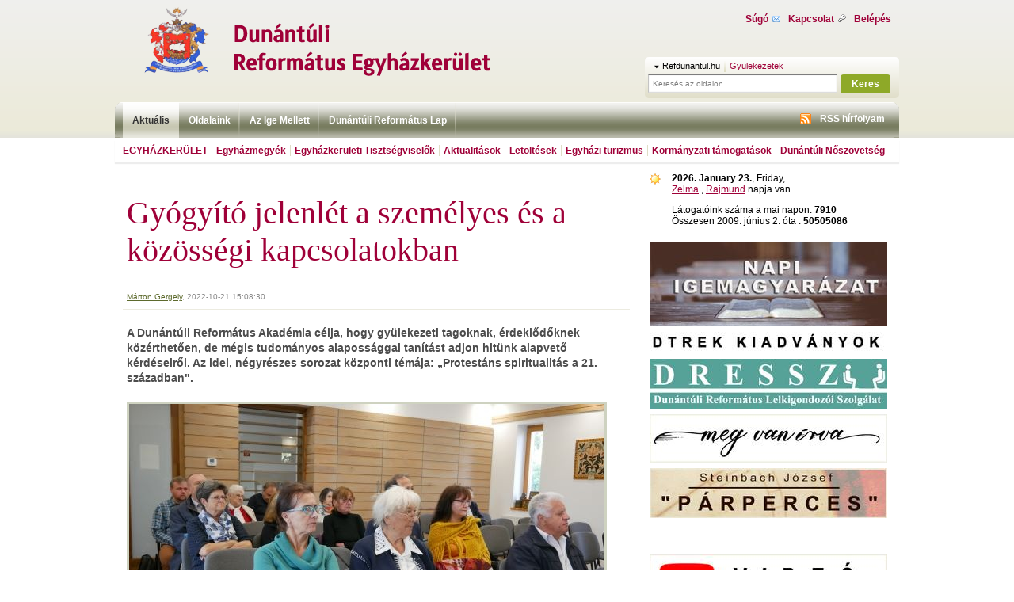

--- FILE ---
content_type: text/html
request_url: http://refdunantul.hu/hir/mutat/23642/
body_size: 5994
content:
<!DOCTYPE html PUBLIC "-//W3C//DTD XHTML 1.0 Strict//EN" "http://www.w3.org/TR/xhtml1/DTD/xhtml1-strict.dtd">
<html xmlns="http://www.w3.org/1999/xhtml" xml:lang="en" lang="en">


<head>
	<title>Dunántúli Református Egyházkerület</title>
	<meta http-equiv="content-type" content="text/html; charset=utf-8" />
	<meta name="description" content="" />
	<meta name="keywords" content="" />
	<meta http-equiv="X-UA-Compatible" content="IE=edge,chrome=1" />
	<link rel="stylesheet" type="text/css" href="/public/main/css/layouts/default-article.css" media="screen" />
	<link rel="stylesheet" type="text/css" href="/public/main/css/layouts/default-mobile.css" media="screen,handheld" />
	<link rel="profile" href="http://microformats.org/profile/hcard" />
	<link rel="stylesheet" type="text/css" href="/public/common/css/thickbox.css">
	

	<script type="text/javascript" src="/public/main/js/jquery.min.js"></script>
	<script type="text/javascript" src="/public/main/js/script.js"></script>
	<script type="text/javascript" src="/public/common/js/thickbox.js"></script>
	
	<script type="text/javascript">
	$(document).ready(function() {
		var date_today = new Date();
var date_now = date_today.getTime();
$('#calendar-content').load('/esemeny/naptar/2026/01/?ts=' + date_now  );
$('#calendar_select_year').val('2026');
$('#calendar_select_month').val('01');


		
	});
	</script>

	<script type="text/javascript">

	  var _gaq = _gaq || [];
	  _gaq.push(['_setAccount', 'UA-33794585-1']);
	  _gaq.push(['_setDomainName', 'refdunantul.hu']);
	  _gaq.push(['_trackPageview']);

	  (function() {
		var ga = document.createElement('script'); ga.type = 'text/javascript'; ga.async = true;
		ga.src = ('https:' == document.location.protocol ? 'https://ssl' : 'http://www') + '.google-analytics.com/ga.js';
		var s = document.getElementsByTagName('script')[0]; s.parentNode.insertBefore(ga, s);
	  })();

	</script>
</head>

<body>

	<div id="header">
	<a href="/"><img src="/public/main/images/default/logo.gif" alt="Dunántúli Református Egyházkerület" class="logo" /></a>

	<ul class="nav">
		<!--<li class="lang">Magyar / <a href="#">English</a></li>-->
		<li><a href="#">Súgó</a></li>
		<li class="contact"><a href="/cikk/mutat/kapcsolat/">Kapcsolat</a></li>
		
		<li class="login"><a href="/felhasznalo/belepes/">Belépés</a></li>
		
	</ul>

	<form action="/kereses/">
	<fieldset>

		<ul class="searchTab">
			<li class="sel" data-url="/kereses/"><a href="#">Refdunantul.hu</a></li>
			<li><img src="/public/main/images/icons/search-sep.gif" alt="" /></li>
			<li data-url="/kereses-gyulekezetek/"><a href="#">Gyülekezetek</a></li>
		</ul>
		<input type="text" name="q" value="Keresés az oldalon..." />
		<button type="submit">Keres</button>

	</fieldset>
</form>
</div>

	<ul id="menu">
	<li class="sel"><a href="/">Aktuális</a></li>
	<li><a href="/aloldal/lista/?k=2">Oldalaink</a></li>
	<li><a href="http://igemellett.blog.hu" target="_blank">Az Ige Mellett</a></li>
	
    <li><a href="/reflap/lista/">Dunántúli Református Lap</a></li>
	<li class="rss"><a href="/rss/">RSS hírfolyam</a></li>
</ul>

	<ul id="submenu">
	
		<li>
			
			
			<a href="/cikk/mutat/egyhazkerulet-puspoki-hivatal-kozgyules-tanacs/">Egyházkerület</a>
			
			
			
			<ul>
			
				<li><a href="/cikk/mutat/puspoki-hivatal/">Püspöki Hivatal</a></li>
			
				<li><a href="/cikk/mutat/az-egyhazkeruleti-kozgyules-tagjai/">Egyházkerületi Közgyűlés</a></li>
			
				<li><a href="/cikk/mutat/egyhazkeruleti-tanacs-1/">Egyházkerületi Tanács</a></li>
			
				<li><a href="/cikk/mutat/lelkipasztori-cimtar/">Lelkipásztori címtár </a></li>
			
			</ul>
			
		</li>
	
		<li>
			
			
			<a href="/cikk/mutat/egyhazmegyek/">Egyházmegyék</a>
			
			
			
			<ul>
			
				<li><a href="/cikk/mutat/a-mezofoldi-egyhazmegye/">Mezőföldi Egyházmegye</a></li>
			
				<li><a href="/cikk/mutat/az-orsegi-egyhazmegye/">Őrségi Egyházmegye</a></li>
			
				<li><a href="/cikk/mutat/papai-egyhazmegye/">Pápai Egyházmegye</a></li>
			
				<li><a href="/cikk/mutat/somogyi-egyhazmegye/">Somogyi Egyházmegye </a></li>
			
				<li><a href="/cikk/mutat/tatai-egyhazmegye/">Tatai Egyházmegye</a></li>
			
				<li><a href="/cikk/mutat/veszpremi-egyhazmegye/">Veszprémi Egyházmegye</a></li>
			
			</ul>
			
		</li>
	
		<li>
			
			
			<a href="/cikk/mutat/egyhazkeruleti-tisztsegviselok/">Egyházkerületi Tisztségviselők</a>
			
			
			
			<ul>
			
				<li><a href="/cikk/mutat/az-egyhazkerulet-elnoksege/">Elnökség</a></li>
			
				<li><a href="/cikk/mutat/egyhazkeruleti-birosag/">Egyházkerületi Bíróság</a></li>
			
				<li><a href="/cikk/mutat/szamvizsgalo-bizottsag/">Számvizsgáló Bizottság</a></li>
			
				<li><a href="/cikk/mutat/szakeloadok-1/">Szakelőadók</a></li>
			
				<li><a href="/cikk/mutat/zsinati-kepviselok/">Zsinati képviselők</a></li>
			
				<li><a href="/cikk/mutat/alkotmanyozo-zsinat-tagjai/">Alkotmányozó Zsinat tagjai</a></li>
			
				<li><a href="/cikk/mutat/keruleti-tisztsegviselok/">Kerületi tisztségviselők</a></li>
			
			</ul>
			
		</li>
	
		<li>
			
			
				
					<a href="/hir/lista/hir/">Aktualitások</a>
				
			
			
			
			<ul>
			
				<li><a href="/hir/lista/hir/">Hírek</a></li>
			
				<li><a href="/cikk/mutat/eucharistia-es-vizualis-kultura-konferencia-sarospatakon/">Hirdetőfal</a></li>
			
				<li><a href="/cikk/mutat/evangeliumhirdetes-a-valtozo-vilagban-lelkesztovabbkepzes-a-dunantuli-reformatus-egyhazkeruletben/">„Hitvalló életünk és a II. Helvét hitvallás“ - Lelkésztovábbképzés a Pápai Református Teológiai Akadémián</a></li>
			
				<li><a href="/hir/lista/kantorkepzo/">Kántorképző</a></li>
			
				<li><a href="/cikk/mutat/adatkezelesi-tajekoztato/">Adatkezelési tájékoztató</a></li>
			
			</ul>
			
		</li>
	
		<li>
			
			
			<a href="/letoltes/lista/letoltesek/">Letöltések</a>
			
			
			
		</li>
	
		<li>
			
			
			<a href="/turisztika/index/">Egyházi turizmus</a>
			
			
			
			<ul>
			
				<li><a href="/turisztika/informacio/lista/szallasok/">Szállások</a></li>
			
				<li><a href="/turisztika/informacio/lista/programok/">Programok</a></li>
			
				<li><a href="/turisztika/ajanlat/lista/">Ajánlatok</a></li>
			
				<li><a href="/turisztika/informacio/lista/latnivalok/">Látnivalók</a></li>
			
			</ul>
			
		</li>
	
		<li>
			
			
			<a href="/hir/lista/palyazat/">Kormányzati támogatások </a>
			
			
			
		</li>
	
		<li>
			
			
			<a href="/hir/lista/dunantuli-noszovetseg/">Dunántúli Nőszövetség</a>
			
			
			
			<ul>
			
				<li><a href="/hir/lista/alapszabaly-es-szmsz/">Alapszabály és SZMSZ</a></li>
			
				<li><a href="/hir/lista/noszovetsegi-bemutatkozasok/">Nőszövetségi bemutatkozások</a></li>
			
				<li><a href="/hir/lista/noszovetsegi-hirek/">Nőszövetségi hírek</a></li>
			
			</ul>
			
		</li>
	
</ul>

	<div id="content">

		<div class="content article">
			

			

<h1>Gyógyító jelenlét a személyes és a közösségi kapcsolatokban </h1>
<cite><a href="#">Márton Gergely</a>, 2022-10-21 15:08:30</cite>

<p class="lead">
	<p><strong>A Dunántúli Református Akadémia célja, hogy gyülekezeti tagoknak, érdeklődőknek közérthetően, de mégis tudományos alapossággal tanítást adjon hitünk alapvető kérdéseiről. Az idei, négyrészes sorozat központi témája: „Protestáns spiritualitás a 21. században&quot;.</strong></p>
</p>

<p>
	<p><img src="/data/gallery/3192/pic_p1230638.jpg" style="vertical-align: middle;" height="338" width="600" /></p>
<p>A Dunántúli Református Akadémiának idén helyet adó Székesfehérvár Budai Úti Református Egyházközség gyülekezeti házában már áprilisban lezajlott az első alkalom. Akkor Lovas András és Dani Eszter lelkipásztorok „Spiritualitás és misszió&quot; címen tartottak előadást. A folytatásban június 11-én a mindennapokban megélhető spiritualitásról hallhattak az érdeklődők Dr. Bernhardt Dóra egyetemi adjunktustól és Dr. Siba Balázs református lelkész, egyetemi tanártól.<br /> <br /> Az akadémia harmadik, október 15-i alkalmán &quot;Gyógyító jelenléttel” címmel Szabóné László Lilla és Kovács Endre, a Károli Gáspár Református Egyetem munkatársai adtak elő.</p>
<p><img src="/data/gallery/3192/pic_p1230636.jpg" style="vertical-align: middle;" height="338" width="600" /></p>
<p>A bevezető áhítat után Szabóné László Lilla szólt arról, miként lehetünk jelen segítő, gyógyító módon a személyes lelki beszélgetésekben. A résztvevőkkel közösen példákat gyűjtöttek a hétköznapokból arra, milyen életeseményekkel találkozhatunk, amikor vigasztaló, gyógyító segítségünkre van szükség. Így került felsorolásra többek között a halál, a gyász, a veszteségek megélése, és az ezekre adott jó és rossz válaszaink, reakcióink.<br /> Hogy vagy? – tesszük fel gyakran a kérdést anélkül, hogy igazából odafordulnánk a másik ember felé. A lelki beszélgetésekre, lelki gondozásra időt kell szánnunk, vállalnunk kell az érzelmek megjelenését. Közösen vették sorra a résztvevők, hogy mik a segítő és a nemsegítő hozzáállások a lelki beszélgetéseknél. A lélek ajándékában ott van Isten, az Ő gyógyító erejében lehet a mi gyógyító erőnk, ezért ne féljünk odafigyelni a másikra, valós érdeklődéssel kérdezni. Az Ő ereje segít, ad megfelelő válaszokat. De a segítségnyújtás a jelenlét erejében is megmutatkozhat, gyakran elég csak ott lenni, meghallgatni a másikat.</p>
<p><img src="/data/gallery/3192/pic_p1230655.jpg" style="vertical-align: middle;" height="338" width="600" /></p>
<p>Kovács Endre az egyén gyógyító jelenléte után a keresztyén közösség gyógyító aspektusáról szólt. Felvázolta a közösség jelentését, szólt arról, hogy az igazi közösségben ott van Isten ereje, ami éltető, gyógyító erő. A közösség nem elmélet, hanem tapasztalat kérdése, Krisztus megjelenik a közösségben, a közösség pedig erősíti Krisztust az egyénben.</p>
<p>Ebéd után csoportos foglalkozáson bontották ki, tették személyessé az elhangzott előadásokat.</p>
<p>A Dunántúli Református Akadémia következő eseménye november 12-én lesz, szintén Székesfehérváron. Ekkor a protestáns spiritualitásról ad elő Németh Dávid és Fodorné Ablonczy Mitka.</p>
</p>

<script>
	function facebookshare_click() {
		u=location.href; t='Gyógyító jelenlét a személyes és a közösségi kapcsolatokban ';
		window.open('http://www.facebook.com/share.php?u='+encodeURIComponent(u)+'&t='+encodeURIComponent(t),'facebookshare','toolbar=0,status=0,location=1, width=850,height=600,scrollbars=1');
		return false;
	}
	function twitter_share(){
		u=location.href; t='Gyógyító jelenlét a személyes és a közösségi kapcsolatokban ';
		window.open('http://twitter.com/home?status='+encodeURIComponent(t)+' '+encodeURIComponent(t),'twittershare','toolbar=0,status=0,location=1, width=650,height=600,scrollbars=1' );
		return false;
	}
</script>
<p class="share">
	<a href="/kuldes/ismerosnek/hir/23642/"><img src="/public/common/images/icons/16/email_go.png" alt="" border="0" style="margin-right: 2px;" /></a>
	<a href="http://www.facebook.com/sharer.php?u=http://www.refdunantul.hu/hir/mutat/23642/" onclick="return facebookshare_click()" target="_blank" title="Facebook"><img src="/public/common/images/share/facebook.png" alt="" border="0" style="margin-right: 2px;"/></a>
	<a href="http://twitter.com/home?status=http://www.refdunantul.hu/hir/mutat/23642/" onclick="return twittershare_click()" target="_blank" title="Twitter"><img src="/public/common/images/share/twitter.png" alt="" border="0" style="margin-right: 2px;"/></a>
</p>



	





	<br />
<div class="cikk">
	<h3>Vélemények, hozzászólások</h3>
	
		A hírhez még nem érkezett hozzászólás. <a href="/hir/forum/23642/">Hozzászólok.</a>
	
</div>
<br />


		</div>

		<div class="right">

			<div class="date">
<p>
	<strong>2026. January 23.</strong>, Friday,<br />
		<a href="#" title="héber-latin eredetű; jelentése: az Istenség védelme alatt álló nő.">Zelma</a>
		, <a href="#" title="német eredetű; jelentése: okos védő.">Rajmund</a>
		
		napja van.
	</p>
	<p>
		Látogatóink száma a mai napon: <strong>7910</strong><br/>
		Összesen 2009. június 2. óta : <strong>50505086</strong>
	</p>
</div>
			
            







































			
			
				<div id="top-banners" style="overflow: hidden;margin: 20px 0 0 0; text-align: center;">
	
	
	<div class="banner120" data-title="Banner" style="margin-bottom: 5px;"><a href="/banner/visit/463/" target="_blank"  title="Napi igemagyarázat" ><img src="http://www.refdunantul.hu/data/banners/2022/02/02/Napi_igemagyarázat_banner.jpg" border="0" width="300" height="106"></a></div>
	
	
	
	<div class="banner120" data-title="Banner" style="margin-bottom: 5px;"><a href="/banner/visit/461/" target="_blank"  title="<span>A Dunántúli Református Egyházkerület gondozásában megjelent kiadványok</span>" ><img src="http://www.refdunantul.hu/data/banners/2021/11/08/KIADVÁNYOK.jpg" border="0" width="300" height="27"></a></div>
	
	
	
	<div class="banner120" data-title="Banner" style="margin-bottom: 5px;"><a href="/banner/visit/485/" target="_blank"  title="<p><strong><strong>Dunántúli Református Lelkigondozói Szolgálat</strong></strong></p>" ><img src="http://www.refdunantul.hu/data/banners/2024/11/26/DRESSZ_banner.jpg" border="0" width="300" height="63"></a></div>
	
	
	
	<div class="banner120" data-title="Banner" style="margin-bottom: 5px;"><a href="/banner/visit/452/" target="_blank"  title="Meg van írva" ><img src="http://www.refdunantul.hu/data/banners/2021/04/25/megvanirvabanner_.jpg" border="0" width="300" height="61"></a></div>
	
	
	
	<div class="banner120" data-title="Banner" style="margin-bottom: 5px;"><a href="/banner/visit/437/" target="_blank"  title="Párperces" ><img src="http://www.refdunantul.hu/data/banners/2021/11/08/párpercesbanner_21_11_08.jpg" border="0" width="300" height="63"></a></div>
	
	
	
	<div class="banner120" data-title="Banner" style="margin-bottom: 5px;"><a href="/banner/visit/442/" target="_blank"  title="köz2" ><img src="http://www.refdunantul.hu/data/banners/2021/03/18/köz2.jpg" border="0" width="300" height="9"></a></div>
	
	
	
	<div class="banner120" data-title="Banner" style="margin-bottom: 5px;"><a href="/banner/visit/441/" target="_blank"  title="köz1" ><img src="http://www.refdunantul.hu/data/banners/2021/03/16/köz___.jpg" border="0" width="300" height="16"></a></div>
	
	
	
	<div class="banner120" data-title="Banner" style="margin-bottom: 5px;"><a href="/banner/visit/427/" target="_blank"  title="<p>VIDEÓINK A refdunantul.hu youtube csatornája</p>" ><img src="http://www.refdunantul.hu/data/banners/2021/03/06/video2.jpg" border="0" width="300" height="74"></a></div>
	
	
	
	<div class="banner120" data-title="Banner" style="margin-bottom: 5px;"><a href="/banner/visit/436/"  title="<p>A PÁPAI REFORMÁTUS KOLLÉGIUM INTÉZMÉNYEI</p>" ><img src="http://www.refdunantul.hu/data/banners/2021/03/06/intézményekfejléc.jpg" border="0" width="300" height="16"></a></div>
	
	
	
	<div class="banner120" data-title="Banner" style="margin-bottom: 5px;"><a href="/banner/visit/431/" target="_blank"  title="Pápai Református Teológiai Akadémia" ><img src="http://www.refdunantul.hu/data/banners/2021/03/06/refi2.jpg" border="0" width="300" height="31"></a></div>
	
	
	
	<div class="banner120" data-title="Banner" style="margin-bottom: 5px;"><a href="/banner/visit/432/" target="_blank"  title="Pápai Református Kollégium" ><img src="http://www.refdunantul.hu/data/banners/2021/03/06/művészetis2.jpg" border="0" width="300" height="30"></a></div>
	
	
	
	<div class="banner120" data-title="Banner" style="margin-bottom: 5px;"><a href="/banner/visit/433/" target="_blank"  title="Dunántúli Református Egyházkerület Tudományos Gyűjteményei" ><img src="http://www.refdunantul.hu/data/banners/2021/03/06/gyüjteméyes1.jpg" border="0" width="300" height="31"></a></div>
	
	
	
	<div class="banner120" data-title="Banner" style="margin-bottom: 5px;"><a href="/banner/visit/434/" target="_blank"  title=""Tánc-Lánc" Alapfokú Művészeti Iskola" ><img src="http://www.refdunantul.hu/data/banners/2021/03/06/táncház2.jpg" border="0" width="300" height="28"></a></div>
	
	
	
	<div class="banner120" data-title="Banner" style="margin-bottom: 5px;"><a href="/banner/visit/435/"  title="Kollégium alja" ><img src="http://www.refdunantul.hu/data/banners/2021/02/18/intézmények6.jpg" border="0" width="300" height="6"></a></div>
	
	
	
	<div class="banner120" data-title="Banner" style="margin-bottom: 5px;"><a href="/banner/visit/443/" target="_blank"  title="köz3" ><img src="http://www.refdunantul.hu/data/banners/2021/03/18/köz2_.jpg" border="0" width="300" height="9"></a></div>
	
	
	
	<div class="banner120" data-title="Banner" style="margin-bottom: 5px;"><a href="/banner/visit/446/" target="_blank"  title="kisfilmek" ><img src="http://www.refdunantul.hu/data/banners/2021/03/22/kisfilmek__.jpg" border="0" width="300" height="55"></a></div>
	
	
	
	<div class="banner120" data-title="Banner" style="margin-bottom: 5px;"><a href="/banner/visit/440/" target="_blank"  title="Reposzt archí" ><img src="http://www.refdunantul.hu/data/banners/2021/03/09/reposzt.jpg" border="0" width="300" height="55"></a></div>
	
	
	
	<div class="banner120" data-title="Banner" style="margin-bottom: 5px;"><a href="/banner/visit/439/" target="_blank"  title="Facebook" ><img src="http://www.refdunantul.hu/data/banners/2021/03/05/faceook.jpg" border="0" width="300" height="49"></a></div>
	
	
	
	<div class="banner120" data-title="Banner" style="margin-bottom: 5px;"><a href="/banner/visit/464/" target="_blank"  title="Ige mellett archívum" ><img src="http://www.refdunantul.hu/data/banners/2022/02/02/Ige_melett_banner3.jpg" border="0" width="300" height="72"></a></div>
	
	
</div>
			
				<div id="top-rotating-banners" class="rotatingBanners" data-timeout="10" style="overflow: hidden ;margin: 20px 0 0 0; text-align: center; height: 165px">
	
	
	
	
	
	
	
	
	
	
	
	
	
	
	
	
	
	
	
	
	
	
	
	
	
	
	
	
	
	
	
	
	
	
	
	
	
	
	
</div>
			

			<div class="splitwrap">

				<div class="split50">

					
					



				</div>
				<div class="split50">

					
					

				</div>
			</div>

			
			

			<div class="rotatingBanners" data-timeout="5" style="text-align: center; height: 300px;">







































</div>

			
		</div>

	</div>


	<div id="footer">
		<ul>
			<li>
				<h2>Egyházkerület</h2>
				<ul>
					<li><a href="/cikk/mutat/a-dunantuli-reformatus-egyhazkerulet/">Egyházkerület</a></li>
					<li><a href="/cikk/mutat/egyhazkerulet-puspoki-hivatal-kozgyules-tanacs/">Egyházkerületi Tisztségviselők</a></li>
					<li><a href="/cikk/mutat/egyhazmegyek/">Egyházmegyék</a></li>
					<li><a href="/cikk/mutat/hasznos-informaciok/">Hasznos Információk</a></li>
					<li><a href="/letoltes/lista/letoltesek/">Letöltések</a></li>
					<li><a href="/tudakozo/">Kapcsolat</a></li>
					<li><a href="/cikk/mutat/impresszum/">Impresszum</a></li>
				</ul>
			</li>
			<li>
				<h2>Aktuális</h2>
				<ul>
					<li><a href="/hir/lista/hir/">Hírek</a></li>
					<li><a href="/hir/lista/ajanlo/">Programok</a></li>
					<li><a href="/hir/lista/palyazat/">Pályázatok</a></li>
					<li><a href="/hir/lista/sajto/">Sajtófigyelő</a></li>
					<li><a href="/forum/lista/">Fórum</a></li>
				</ul>
			</li>
			<li>
				<h2>Oldalaink</h2>
				<ul>
					<li><a href="http://igemellett.blog.hu" target="_blank">Ige Mellett</a></li>
					<li><a href="http://refkozelet.blogspot.com/" target="_blank">Dunántúli Református Közélet</a></li>
					<li><a href="http://www.rend.hu" target="_blank">REND</a></li>
				</ul>

			</li>
			<li>
				<h2>Dunántúli Református Lap</h2>

                <ul>
                    
                </ul>



			</li>
		</ul>
		<div class="logo">
			<img src="/public/main/images/default/logo-small.png" alt="Dunántúli Református Egyházkerület"/>
			<a href="/" class="more">Tovább az oldalra</a>
			<a href="/cikk/mutat/kapcsolat/" class="email">E-mailt küld</a>
		</div>


	</div>

</body>

</html>




--- FILE ---
content_type: text/css
request_url: http://refdunantul.hu/public/main/css/layouts/default-article.css
body_size: 3129
content:
@import url("default.css");

.article {

}

	.article h1 {
		font-size: 4em;
		color: #9F0038;
		font-family: georgia, "times new roman", sans;
		margin: 30px 0 30px 5px;
	}

	.article cite {
		color: #888;
		display: block;
		border-bottom: 1px solid #ECEBE0;
		padding-bottom: 10px;
		padding-left: 5px;
	}

		.article cite a {
			color: #5D6A2D;
		}

	.article .lead {
		font-weight: bold;
		font-size: 1.6em;
	}

	.article p {
		margin: 20px 20px 10px 5px;
		font-size: 1.4em;
		line-height: 1.4em;
		color: #4C4C4C;
	}

		.article p img {
			border: 3px solid #CED2C0;
		}
		
/*	.article p + p {
		text-indent: 30px;
	}
	
	.article p + p img {
		margin-left: -30px;
	}
*/
		.article p em {
			font-style: italic;
			color: #606060;
			font-size: 0.85em;
		}

	.article p a em {
		color: #9F0038;
	}
	
	.article p.topic {
		font-size: 1.1em;
	}
	
		.article p.topic strong {
			clear: both;
			display: block;
		}
	
	.article ul {
		margin: 20px 0 0 40px;
	}

		.article ul li {
			font-size: 1.4em;
			list-style: disc outside;
			line-height: 1.4em;
		}

			.article ul li a {

			}

	.article div.gallery {
		background: #ecebe0;
		background: -moz-linear-gradient(top, #ecebe0 0%, #ecebe0 93%, #e0dfd4 100%);
		background: -webkit-gradient(linear, left top, left bottom, color-stop(0%,#ecebe0), color-stop(93%,#ecebe0), color-stop(100%,#e0dfd4));
		background: -webkit-linear-gradient(top, #ecebe0 0%,#ecebe0 93%,#e0dfd4 100%);
		background: -o-linear-gradient(top, #ecebe0 0%,#ecebe0 93%,#e0dfd4 100%);
		background: -ms-linear-gradient(top, #ecebe0 0%,#ecebe0 93%,#e0dfd4 100%);
		filter: progid:DXImageTransform.Microsoft.gradient( startColorstr='#ECEBE0', endColorstr='#E0DFD4',GradientType=0 );
		background: linear-gradient(top, #ecebe0 0%,#ecebe0 93%,#e0dfd4 100%);
		
		margin-top: 8px;
		overflow: hidden;
		padding: 5px;
	}
	
		.article div.gallery .photo {
			float: left;
		}
		
			.article div.gallery .photo img {
				margin-right: 10px;
			}
			
		.article div.gallery .details {
			 width: 470px;
		}
		
			.article div.gallery .details h3 {
				font-size: 1.2em;
				font-weight: bold;
			}
			
			.article div.gallery .details p {
				margin-left: 0;
			}
	
	.article .cikk {
		font-size: 1.2em;
	}
	
		.article .cikk h3 {
			font-weight: bold;
		}
	
#content .content div[id^="hir"] {
	}
	#content .content div[id^="hir"] h3 {
	    font-size: 1.8em;
	    margin-top: 15px;
	    padding: 0;
	}
		#content .content div[id^="hir"] h3 a {
		    font-family: Arial,sans-serif;
		    text-decoration: none;
		    color: #9F0038;
		}
	#content .content div[id^="hir"] cite {
		color: #888;
	}

		#content .content div[id^="hir"] cite a {
			color: #5D6A2D;
		}


	#content .content div[id^="hir"] p {
	    font-size: 1.3em;
	    margin-top: 5px;
	}
	
	#content .content div[id^="hir"] p.more {
		font-size: 1.2em;
		margin-top: 5px;
	}
	
		#content .content div[id^="hir"] p.more a {
			color: #5D6A2D;
		}
		
	#content .content .pagination {
		margin-top: 50px;
		font-size: 1.1em;
		text-align: center;
	}
	
		#content .content .pagination span,
		#content .content .pagination a {
			padding: 2px;
		}
		
		#content .content .pagination .current {
			font-size: 1.2em;
			font-weight: bold;
		}
		
		#content .content .pagination .prev {
			padding-right: 15px;
		}

		#content .content .pagination .next {
			padding-left: 15px;
		}


.content.gallery h1 {
	font-size: 4em;
	color: #9F0038;
	font-family: georgia, "times new roman", sans;
	margin: 30px 0 30px 5px;
}

.content.gallery p {
	margin: 20px 20px 10px 5px;
	font-size: 1.4em;
	line-height: 1.4em;
	color: #4C4C4C;
}


.content.gallery ul {

}

	.content.gallery ul li {
		float: left;
		list-style: none;
	}	
		.content.gallery ul li a {
		
		}
	
			.content.gallery ul li a img {
				margin: 10px 10px 0 0;
				border: 3px solid #ECEBE0;
			}
			
			.content.gallery ul li a:hover img {
				border-color: #9F0038;
			}

.share {
	text-align: right;
}

	.share img {
		border: 0 !important;
	}

#funkcio {
	float: right;
}
#funkcio a {
    background-color: #8EA928;
    color: #FFFFFF;
    float: left;
    font-weight: bold;
    margin: 0 0 0 5px;
    padding: 5px 8px;
    text-decoration: none;
    -moz-border-radius: 4px;
    -webkit-border-radius: 4px;
    border-radius: 4px;
}

#general h1 {
	color: #9F0038;
	font-family: georgia,"times new roman",sans;
	font-size: 4em;
	margin: 30px 0 0px 5px;
}


.sheet {
	background: #ffffff; /* Old browsers */
	background: -moz-linear-gradient(top, #ffffff 0%, #efeee3 48%, #efeee3 100%); /* FF3.6+ */
	background: -webkit-gradient(linear, left top, left bottom, color-stop(0%,#ffffff), color-stop(48%,#efeee3), color-stop(100%,#efeee3)); /* Chrome,Safari4+ */
	background: -webkit-linear-gradient(top, #ffffff 0%,#efeee3 48%,#efeee3 100%); /* Chrome10+,Safari5.1+ */
	background: -o-linear-gradient(top, #ffffff 0%,#efeee3 48%,#efeee3 100%); /* Opera11.10+ */
	background: -ms-linear-gradient(top, #ffffff 0%,#efeee3 48%,#efeee3 100%); /* IE10+ */
	filter: progid:DXImageTransform.Microsoft.gradient( startColorstr='#FFFFFF', endColorstr='#E0DEC7',GradientType=0 ); /* IE6-9 */
	background: linear-gradient(top, #ffffff 0%,#efeee3 48%,#efeee3 100%); /* W3C */
	-moz-border-radius: 5px;
	-webkit-border-radius: 5px;
	border-radius: 5px;
	padding: 0 15px 12px 15px;
}

.sheet table {
	margin: 20px 0 0 0;
}

	.sheet table tr td {
		padding: 2px 10px;
		font-size: 1.2em;
	}
		.sheet table tr th label {
			font-size: 1.2em;
		}

		

			.sheet table tr td textarea,
			.sheet table tr td input {
				font-size: 1em;
				color: #7f7f7f;
				float: left;
				margin: 0;
				padding: 5px;
				width: 250px !important;
				border-bottom: 1px solid #ddd;
				border-left: 1px solid #c4c4c4;
				border-right: 1px solid #c4c4c4;
				border-top: 1px solid #7d7d7d;
				background-color: #fff;
				
				-moz-box-shadow: 0px 0px 1px #c4c4c4 inset;
				-webkit-box-shadow: 0px 0px 1px #c4c4c4 inset;
				box-shadow: 0px 0px 1px #c4c4c4 inset;
			}
			
			.sheet table tr td span {
				float: left;
				clear: both;
				font-size: 0.8em;
			}
			
			.sheet table tr td a {
				float: left;
				background-color: #8ea928;
				color: #fff;
				font-weight: bold;
				border: 0;
				padding: 5px 14px;
				margin: 20px 15px 0 -10px;
				
				-moz-border-radius: 4px;
				-webkit-border-radius: 4px;
				border-radius: 4px;
				font-size: 12px;
				text-decoration: none;
			}
			
			.sheet button {
				background-color: #8ea928;
				color: #fff;
				font-weight: bold;
				border: 0;
				padding: 5px 14px;
				margin: 15px 0 0 0;
				cursor: pointer;
				
				-moz-border-radius: 4px;
				-webkit-border-radius: 4px;
				border-radius: 4px;
				font-size: 12px;
			}

#toptab {

}

	#toptab ul {
		overflow: hidden;
		margin: 10px 0 0 0;
		border-bottom: 2px solid #eee;
	}
		#toptab ul .selected h3 a {
			background: #ffffff; /* Old browsers */
			background: -moz-linear-gradient(top, #ffffff 0%, #efeee3 48%, #efeee3 100%); /* FF3.6+ */
			background: -webkit-gradient(linear, left top, left bottom, color-stop(0%,#ffffff), color-stop(48%,#efeee3), color-stop(100%,#efeee3)); /* Chrome,Safari4+ */
			background: -webkit-linear-gradient(top, #ffffff 0%,#efeee3 48%,#efeee3 100%); /* Chrome10+,Safari5.1+ */
			background: -o-linear-gradient(top, #ffffff 0%,#efeee3 48%,#efeee3 100%); /* Opera11.10+ */
			background: -ms-linear-gradient(top, #ffffff 0%,#efeee3 48%,#efeee3 100%); /* IE10+ */
			filter: progid:DXImageTransform.Microsoft.gradient( startColorstr='#FFFFFF', endColorstr='#E0DEC7',GradientType=0 ); /* IE6-9 */
			background: linear-gradient(top, #ffffff 0%,#efeee3 48%,#efeee3 100%); /* W3C */
			color: #333;
		}

		#toptab ul li {
			float: left;
			padding: 0;
			background-color: transparent;
			border-bottom: 0;
		}

		
				#toptab ul li h3 a {
					display: block;
					padding: 10px 15px;
					font-size: 1.3em;
					font-weight: bold;
					text-decoration: none;
				}

		.clearer {
			clear: both;
		}


#filterform button {
	margin: 0;
}

.content.digit h5 {
	font-size: 1.3em;
	font-weight: bold;
	color: #9F0038;
	font-family: Georgia, "Times New Roman", sans;
	margin: 20px 0 10px 0;
}

.content.digit {
	font-size: 1.2em;
}

.content.digit ul.selector {
	float: left;
	width: 212px;
	height: 114px;
	margin: 0px 10px 0px 0px;
	padding: 0px;
	overflow: auto;
	border: 1px solid #e1dfcf;
}

	.content.digit ul.selector li a {
		text-decoration: none;
		
	}

.content.digit ul#last.selector {
	margin: 0px;
}

.content.digit ul li {
	padding: 4px 20px 2px 10px;
	border-bottom: 1px solid #e1dfcf;
	background: #edece2 url(/public/main/images/icons/selector_arrow_off.gif) no-repeat 193px 7px;
}

.content.digit ul li.selected {
	font-weight: bold;
	color: #fff;
	background: #9bd132 url(/public/main/images/icons/selector_arrow_on.gif) no-repeat 193px 7px;
}

.content.digit ul li.selected a {
	color: #fff;
}

.content.digit div.text {
	margin: 0px;
	padding: 14px 0px 14px 0px;
}


/* MÃ©dia MÅ±sor lista */

.digit div.mediaMusor {
	padding: 7px 15px 5px 15px;
	border-top: 1px solid #d4d3c9;
	
	
	background: #efeee3;
background: #efeee3;
background: -moz-linear-gradient(top, #efeee3 0%, #ffffff 28%);
background: -webkit-gradient(linear, left top, left bottom, color-stop(0%,#efeee3), color-stop(28%,#ffffff));
background: -webkit-linear-gradient(top, #efeee3 0%,#ffffff 28%);
background: -o-linear-gradient(top, #efeee3 0%,#ffffff 28%);
background: -ms-linear-gradient(top, #efeee3 0%,#ffffff 28%);
filter: progid:DXImageTransform.Microsoft.gradient( startColorstr='#efeee3', endColorstr='#ffffff',GradientType=0 );
background: linear-gradient(top, #efeee3 0%,#ffffff 28%);}

.digit div.mediaMusor div.icons {
	float: left;
	width: 31px;
	padding: 0px;
}

.digit div.mediaMusor div.icons div.rm {
	float: left;
	width: 17px;
	height: 14px;
	background: transparent url(/public/main/images/icons/rm.gif) no-repeat;
	cursor: pointer;
}

.digit div.mediaMusor div.icons div.video {
	float: left;
	width: 17px;
	height: 14px;
	background: transparent url(/public/main/images/icons/video.gif) no-repeat;
	cursor: pointer;
}

.digit div.mediaMusor div.icons div.photo {
	float: left;
	width: 17px;
	height: 14px;
	background: transparent url(/public/main/images/icons/photo.gif) no-repeat;
	cursor: pointer;
}

.digit div.mediaMusor div.icons div.mp3 {
	float: left;
	width: 14px;
	height: 14px;
	background: transparent url(/public/main/images/icons/mp3.gif) no-repeat;
	cursor: pointer;
}

	/*nagyobb 32x32-es ikonok*/

.digit div.mediaMusor div.icons div.doc {
	float: left;
	width: 32px;
	height: 32px;
	background: transparent url(/public/main/images/icons/dokumentumtar_doc.png) no-repeat;
	cursor: pointer;
}

.digit div.mediaMusor div.icons div.xls {
	float: left;
	width: 32px;
	height: 32px;
	background: transparent url(/public/main/images/icons/dokumentumtar_xls.png) no-repeat;
	cursor: pointer;
}

.digit div.mediaMusor div.icons div.pdf {
	float: left;
	width: 32px;
	height: 32px;
	background: transparent url(/public/main/images/icons/dokumentumtar_pdf.png) no-repeat;
	cursor: pointer;
}

.digit div.mediaMusor div.musor {
	float: right;
	width: 900px;
	padding: 0px 5px 0px 0px;
	color: #889fa9;
}

.digit div.mediaMusor p {
	margin: 0px;
	padding: 5px 15px 3px 0px;
	color: #000;
	border-top: 1px solid #efefef;
}

.digit div.mediaMusor p span {
	font-weight: bold;
}


/* DigitÃ¡lis kiÃ¡llÃ­tÃ¡sok specifikus */
.digit div#salons {
	margin: 0px;
	padding: 30px 40px 20px 30px;
	color: #fff;
	border-bottom: 1px solid #e1dfcf;
}

.digit div#salons div#photo {
	width: 570px;
	float: left;
	margin: 0px 0px 0px 0px;
}

.digit div#salons div#photo img {
	margin: 0px;
	padding: 0px;
	border: 10px solid #fff;
}

.digit div#salons div#photo a:hover img {
	border: 10px solid #000;
}

.digit div#salons div#name {
	width: 300px;
	float: right;
	padding: 4px 0px 10px 0px;
	font-size: 1.8em;
}

.digit div#salons h5 {
	width: 300px;
	float: right;
	padding-bottom: 10px;
	font-size: 2.8em;
	line-height: 1em;
	font-weight: bold;
	border-bottom: 3px double #fff;
}

.digit div#salons div#details {
	width: 300px;
	float: right;
	padding: 0px 0px 10px 0px;
	font-size: 1.2em;
	line-height: 1.5em;
}

.digit div#salons div#details a {
	font-weight: bold;
	color: #fff;
}

.digit div#salonscopyright {
	margin: 0px;
	padding: 10px 40px 8px 30px;
	font-size: 0.9em;
	color: #fff;
	background-color: #000;
}

	/* thumbnails */

.digit div#salons div#photo div#thumbs {
	float: left;
	width: 570px;
	height: 117px;
	margin: 2px 20px 0px 0px;
	white-space: nowrap;
	overflow: auto;
	overflow-y: hidden;
}

.digit div#salons div#photo div#thumbs img {
	margin: 0px 3px 0px 0px;
	padding: 0px;
	border: 2px solid #fff;
}

.digit div#salons div#photo div#thumbs a:hover img {
	border: 2px solid #000;
}

#feltoltoform {
	display: none;
}


.digit div#filter ul {
	float: left;
	margin: 0px;
	padding: 0px 15px 0px 0px;
}

.digit div#filter ul li {
	list-style-type: none;
	float: left;
	width: 80px;
	height: 20px;
	padding: 44px 0px 0px 0px;
	font-weight: bold;
	text-align: center;
	border: 0;
}

.digit div#filter ul li a {
	color: #a02112;
}

.digit div#filter ul li.selected a {
	color: #5d6a2d;
}



.digit div#filter ul li#hang {
	background: transparent url(/public/main/images/icons/mediatar_hang_off.gif) no-repeat -17px 0px;
}

.digit div#filter ul li#video {
	background: transparent url(/public/main/images/icons/mediatar_video_off.gif) no-repeat -2px 0px;
}

.digit div#filter ul li#kep {
	background: transparent url(/public/main/images/icons/mediatar_kep_off.gif) no-repeat -4px 0px;
}

.digit div#filter ul li#hang.selected {
	background: transparent url(/public/main/images/icons/mediatar_hang_on.gif) no-repeat -17px 0px;
}

.digit div#filter ul li#video.selected {
	background: transparent url(/public/main/images/icons/mediatar_video_on.gif) no-repeat -2px 0px;
}

.digit div#filter ul li#kep.selected {
	background: transparent url(/public/main/images/icons/mediatar_kep_on.gif) no-repeat -4px 0px;
}




.gallery {
	padding: 10px 15px 8px 15px;
	border-top: 1px solid #d4d3c9;
	background: #efeee3;
	background: #efeee3;
	background: -moz-linear-gradient(top, #efeee3 0%, #ffffff 28%);
	background: -webkit-gradient(linear, left top, left bottom, color-stop(0%,#efeee3), color-stop(28%,#ffffff));
	background: -webkit-linear-gradient(top, #efeee3 0%,#ffffff 28%);
	background: -o-linear-gradient(top, #efeee3 0%,#ffffff 28%);
	background: -ms-linear-gradient(top, #efeee3 0%,#ffffff 28%);
	filter: progid:DXImageTransform.Microsoft.gradient( startColorstr='#efeee3', endColorstr='#ffffff',GradientType=0 );
	background: linear-gradient(top, #efeee3 0%,#ffffff 28%);
}

	.gallery .photo {
		float: left;
		padding-right: 10px;
	}

		.gallery .photo .thickbox {
			border: 2px solid #889FA9;
			float: left;
		}
		
		.gallery .photo .thickbox:hover {
			border-color: #8EA928;
		}

			.gallery .photo .thickbox img {
				float: left;
			}

	.gallery .details {
		float: right;
		width: 790px;
	}

		.gallery .details h3 {
			font-size: 1.6em;
		}

#general {

}

#general .info {
	font-size: 0.95em;
	color: #889FA9;
}

	.gallery .details p {
		font-size: 1.1em;
		margin: 10px 0;
	}

	
	.gallery .details .piece {
		font-size: 0.99em;
	}

		.gallery .details .piece a {

		}

	.gallery .details .thickbox {

	}




	
		


--- FILE ---
content_type: text/css
request_url: http://refdunantul.hu/public/main/css/layouts/default.css
body_size: 5579
content:
@import url("../reset.css");

body {
	-webkit-font-smoothing: antialiased;
	background: transparent url(/public/main/images/default/bg/body.gif) repeat-x 0 0;
	color: #000;
	font-family: "Helvetica Neue LT Pro",Helvetica,Arial,sans-serif;
	font-size: 62.5%;
	text-align: center;
}

strong {
	font-weight: bold;
}


a:link {
	color: #9F0038;
}
a:visited {
	color: #9F0038;
}
a:hover {
	color: #9F0038;
}
a:active {
	color: #9F0038;
}

#header a:hover,
#content a:hover,
#footer a:hover {
	text-decoration: underline !important;
}


.splitwrap {
	overflow: hidden;
}

.split50 {
	float: left;
	width: 50%;
}

.banner {
	margin-top: 20px;
}

#header, #menu, #submenu, #featured, #content, #footer, #turisztika {
	width: 990px;
	margin: 0 auto;
	text-align: left;
}

#header {
	overflow: hidden;
}

	#header .date {

	}

	#header .logo {
		margin: 8px 0 0 36px;
		float: left;
	}

	#header .nav {
		float: right;
		margin: 17px 10px 0 0;
	}
		#header .nav li {
			float: left;
			font-size: 1.2em;
			font-weight: bold;
			padding-left: 25px;
		}

			#header .nav li a {
				color: #9f0038;
				text-decoration: none;
			}

			#header .nav li.contact {
				background: transparent url(/public/main/images/default/icons.png) no-repeat -10px -17px;
			}

			#header .nav li.login {
				background: transparent url(/public/main/images/default/icons.png) no-repeat -60px -69px;
			}


	#header form {
		width: 321px;
		border: 0;
		padding: 0;
		margin: 41px 0 0 0;

		float: right;

		background: #ffffff; /* Old browsers */
		background: -moz-linear-gradient(top, #ffffff 0%, #e0dec9 100%); /* FF3.6+ */
		background: -webkit-gradient(linear, left top, left bottom, color-stop(0%,#ffffff), color-stop(100%,#e0dec9)); /* Chrome,Safari4+ */
		background: -webkit-linear-gradient(top, #ffffff 0%,#e0dec9 100%); /* Chrome10+,Safari5.1+ */
		background: -o-linear-gradient(top, #ffffff 0%,#e0dec9 100%); /* Opera11.10+ */
		background: -ms-linear-gradient(top, #ffffff 0%,#e0dec9 100%); /* IE10+ */
		filter: progid:DXImageTransform.Microsoft.gradient( startColorstr='#FFFFFF', endColorstr='#E0DEC9',GradientType=0 ); /* IE6-9 */
		background: linear-gradient(top, #ffffff 0%,#e0dec9 100%); /* W3C */

		-moz-border-radius: 5px;
		-webkit-border-radius: 5px;
		border-radius: 5px;
	}

		#header form fieldset {
			border: 0;
			padding: 5px 10px 6px 4px;
		}

			#header form fieldset ul {
				overflow: hidden;
				margin: 0 0 3px 8px;
				padding: 0;
			}
				#header form fieldset ul li {
					float: left;
					list-style: none;
					font-size: 1.1em;
				}
					#header form fieldset ul li img {
						float: left;
						vertical-align: middle;
						margin: 0 5px;
					}

					#header form fieldset ul li a	 {
						float: left;
						font-size: 11px;
						color: #9f0038;
						text-decoration: none;
					}

					#header form fieldset ul li.sel {

					}

						#header form fieldset ul li.sel a {
							color: #000;
							padding-left: 10px;
							background: transparent url(/public/main/images/default/icons.png) no-repeat -114px -115px;
						}


			#header form fieldset button {
				float: left;
				background-color: #8ea928;
				color: #fff;
				font-weight: bold;
				border: 0;
				padding: 5px 14px;
				margin: 0 0 0 4px;

				-moz-border-radius: 4px;
				-webkit-border-radius: 4px;
				border-radius: 4px;
				font-size: 12px;
			}

			#header form fieldset input {
				font-size: 1em;
				color: #7f7f7f;
				float: left;
				margin: 0;
				padding: 5px;
				width: 227px !important;
				border-bottom: 1px solid #ddd;
				border-left: 1px solid #c4c4c4;
				border-right: 1px solid #c4c4c4;
				border-top: 1px solid #7d7d7d;
				background-color: #fff;

				-moz-box-shadow: 0px 0px 1px #c4c4c4 inset;
				-webkit-box-shadow: 0px 0px 1px #c4c4c4 inset;
				box-shadow: 0px 0px 1px #c4c4c4 inset;
			}




#menu {
	overflow: hidden;
	background: transparent url(/public/main/images/default/bg/menu.png) no-repeat 0 0;
	margin-top: 5px;
}

	#menu li:first-child {
		margin-left: 10px;
	}
	#menu li {
		float: left;
		padding: 16px 12px 17px 12px;
		font-size: 1.2em;
		font-weight: bold;
		background: transparent url(/public/main/images/default/bg/menu-sep.png) no-repeat right 0;
	}


		#menu li a {
			text-decoration: none;
			color: #fff;
		}

	#menu .sel {
		background: transparent url(/public/main/images/default/bg/menu-sel.png) repeat-x 0 0;
	}

		#menu .sel a {
			color: #333;
		}

	#menu .rss {
		background: url("/public/main/images/default/icons.png") no-repeat scroll -162px -156px transparent;
		float: right;
		padding: 14px 18px 0 27px;
	}

#submenu {
	margin: 0px auto;
	-moz-box-shadow: 0px 2px 1px #ededed;
	-webkit-box-shadow: 0px 2px 1px #ededed;
	box-shadow: 0px 2px 1px #ededed;
	height: 29px;
	padding: 0;
	position: relative;
	z-index: 99;
	width: 990px;
}
	#submenu > li:first-child {
		padding-right: 5px;
		padding-left: 10px;
		text-transform: uppercase;
	}
	#submenu li {
		float: left;
		list-style: none;
		padding: 7px 5px 7px 0;
		color: #7c7c6c;
		font-weight: bold;
		font-size: 1.2em;
	}

	#submenu > li:last-child a  {
		border-right: 0;
	}

		#submenu li a {
			color: #9f0038;
			border-right: 1px solid #dfddc6;
			padding-right: 5px;
			text-decoration: none;
		}

		#submenu li ul {
			position: absolute;
			display: none;
			background-color: #fff;
			border: 2px solid #ECEBE0;
			margin-top: 5px;
			-moz-box-shadow: 5px 5px 10px rgba(0,0,0,0.2);
			-webkit-box-shadow: 5px 5px 10px rgba(0,0,0,0.2);
			box-shadow: 5px 5px 10px rgba(0,0,0,0.2);
		}
		/*	#submenu li:last-child ul {
				right: 0;
			}*/

			#submenu li ul li:first-child {
				border-top: 0;
			}
			#submenu li ul li {
				float: none;
				border-right: 0;
				border-top: 1px solid #ECEBE0;
				padding: 0;
				display: block !important;
			}

				#submenu li ul li a {
					display: block;
					border: 0;
					padding: 8px 12px;
					font-size: 0.7em;
					text-transform: uppercase;
				}
					#submenu li ul li a:hover {
						background-color: #ecebe0;
					}

		#submenu li:hover ul {
			display: block;
		}


#content {
	clear: both;
	overflow: hidden;
}

	#content .content {
		width: 640px;
		float: left;
		margin: 10px 10px 0 10px;
	}

		/* digitalis kiallitasok */
		#content .content.digit {
			width: 990px;
			margin: 10px 0 0 0;
		}


		#content .content a.more,
		#content .right a.more {
			padding-right: 20px;
			background: transparent url(/public/main/images/default/icons.png) no-repeat right -387px;
		}



		#content .content div[id^=portlet] {

		}

			#content .content div[id^=portlet] {
				background: #ffffff;
				padding: 5px;
				margin-right: 10px;
			}

				#content .content div[id^=portlet] h2 {
					color: #9f0038;
					font-size: 2em;
					font-family: Georgia, "Times New Roman", sans;
					margin: 0 0 5px 0;
				}

					#content .content div[id^=portlet] h2 a {
						text-decoration: none;
						color: #9f0038;
					}

					#content .content div[id^="portlet"] h2 > a {
						float: left;
						clear: both;
					}

					#content .content div[id^=portlet] h2 span {
						font-size: 0.60em;
						color: #777;
						margin-top: 5px;
						display: block;
						float: left;
						clear: both;
					}

						#content .content div[id^=portlet] h2 span a {
							color: #5d6a2d;
						}


			#content .content div[id^=portlet] div {
				clear: both;
				padding-top: 10px;
			}

				#content .content div[id^=portlet] div p {
					font-size: 1.2em;
					line-height: 1.4em;
					color: #000;
				}

					#content .content div[id^=portlet] div p a {

					}

				#content .content div[id^=portlet] div img {
					border: 1px solid #000;
					margin: 0 0 10px 0;
				}

					#content .content div[id^=portlet] div p .more,
					#content .right div[id^=portlet] div p .more {
						clear: both;
						color: #5d6a2d;
						font-style: italic;
						font-family: Georgia, "Times New Roman", sans;
						text-decoration: none;
					}


		/* --- */

			#content .content div[id^=portlet].featured {
				background-color: #7e7e6f;
				padding: 8px 13px;
				margin-right: 0;
				margin-bottom: 10px;
			}

				#content .content div[id^=portlet].featured h2 {
					color: #fff;
					font-size: 3em;
					font-family: Georgia, "Times New Roman", sans;
					font-weight: bold;
					margin: 0;
				}

					#content .content div[id^=portlet].featured h2 a {
						text-decoration: none;
						color: #fff;
					}


			#content .content div[id^=portlet].featured div {
				overflow: hidden;
				padding-bottom: 10px;
			}

				#content .content div[id^=portlet].featured div p {
					font-size: 1.4em;
					line-height: 1.2em;
					color: #fff;
					float: left;
					clear: both;
				}

					#content .content div[id^=portlet].featured div p a {

					}

				#content .content div[id^=portlet].featured div img {
					border: 1px solid #000;
					margin: 0 0 10px 0;
					float: left;
					clear: both;
				}

					#content .content div[id^=portlet].featured div p .more {
						clear: both;
						display: block;
						color: #f1eec7;
						font-style: italic;
						font-family: Georgia, "Times New Roman", sans;
						text-decoration: none;
						background-position: -374px -435px;
					}

		/* --- */

			#content .content div[id^=portlet].featured2 {
				background: #ffffff; /* Old browsers */
				background: -moz-linear-gradient(top, #ffffff 0%, #efeee3 48%, #efeee3 100%); /* FF3.6+ */
				background: -webkit-gradient(linear, left top, left bottom, color-stop(0%,#ffffff), color-stop(48%,#efeee3), color-stop(100%,#efeee3)); /* Chrome,Safari4+ */
				background: -webkit-linear-gradient(top, #ffffff 0%,#efeee3 48%,#efeee3 100%); /* Chrome10+,Safari5.1+ */
				background: -o-linear-gradient(top, #ffffff 0%,#efeee3 48%,#efeee3 100%); /* Opera11.10+ */
				background: -ms-linear-gradient(top, #ffffff 0%,#efeee3 48%,#efeee3 100%); /* IE10+ */
				filter: progid:DXImageTransform.Microsoft.gradient( startColorstr='#FFFFFF', endColorstr='#E0DEC7',GradientType=0 ); /* IE6-9 */
				background: linear-gradient(top, #ffffff 0%,#efeee3 48%,#efeee3 100%); /* W3C */
				padding: 5px;
				margin-right: 10px;
			}

				#content .content div[id^=portlet].featured2 h2 {
					color: #9f0038;
					font-size: 2.4em;
					font-family: Georgia, "Times New Roman", sans;
					margin: 0 0 5px 0;
				}

					#content .content div[id^=portlet].featured2 h2 a {
						text-decoration: none;
						color: #9f0038;
					}

					#content .content div[id^=portlet].featured2 h2 span {
						font-size: 0.5em;
						color: #777;
						margin-top: 2px;
						display: block;
						float: left;
					}

						#content .content div[id^=portlet].featured2 h2 span a {
							color: #5d6a2d;
						}


			#content .content div[id^=portlet].featured2 div {

			}

				#content .content div[id^=portlet].featured2 div p {
					font-size: 1.2em;
					line-height: 1.4em;
					color: #000;
				}

					#content .content div[id^=portlet].featured2 div p a {

					}

				#content .content div[id^=portlet].featured2 div img {
					border: 1px solid #000;
					margin: 0 0 10px 0;
				}

					#content .content div[id^=portlet].featured2 div p .more {
						clear: both;
						color: #5d6a2d;
						font-style: italic;
						font-family: Georgia, "Times New Roman", sans;
						text-decoration: none;
					}

		/* --- */

			#content .content div[id^=portlet].newslist,
			#content .content div[id^=portlet].programs {
				background: #ffffff;
				padding: 5px;
				margin-right: 10px;
				margin-top: -10px;
			}

				#content .content div[id^=portlet].newslist h2,
				#content .content div[id^=portlet].programs h2 {
					background: #ffffff; /* Old browsers */
					background: -moz-linear-gradient(top, #ffffff 0%, #e1dfcf 100%); /* FF3.6+ */
					background: -webkit-gradient(linear, left top, left bottom, color-stop(0%,#ffffff), color-stop(100%,#e1dfcf)); /* Chrome,Safari4+ */
					background: -webkit-linear-gradient(top, #ffffff 0%,#e1dfcf 100%); /* Chrome10+,Safari5.1+ */
					background: -o-linear-gradient(top, #ffffff 0%,#e1dfcf 100%); /* Opera11.10+ */
					background: -ms-linear-gradient(top, #ffffff 0%,#e1dfcf 100%); /* IE10+ */
					filter: progid:DXImageTransform.Microsoft.gradient( startColorstr='#FFFFFF', endColorstr='#E1DFCF',GradientType=0 ); /* IE6-9 */
					background: linear-gradient(top, #ffffff 0%,#e1dfcf 100%); /* W3C */

					padding-top: 15px;

					border-bottom: 2px solid #ced2c0;
				}
				#content .content div[id^=portlet].programs h2 {
					margin-bottom: 0;
				}


					#content .content div[id^=portlet].newslist h2 span,
					#content .content div[id^=portlet].programs h2 span {
						color: #9f0038;
						font-family: "Helvetica Neue LT Pro",Helvetica,Arial,sans-serif;
						font-size: 0.8em;
						float: none;

						background: #ffffff; /* Old browsers */
						background: -moz-linear-gradient(top, #ffffff 0%, #e1dfcf 100%); /* FF3.6+ */
						background: -webkit-gradient(linear, left top, left bottom, color-stop(0%,#ffffff), color-stop(100%,#e1dfcf)); /* Chrome,Safari4+ */
						background: -webkit-linear-gradient(top, #ffffff 0%,#e1dfcf 100%); /* Chrome10+,Safari5.1+ */
						background: -o-linear-gradient(top, #ffffff 0%,#e1dfcf 100%); /* Opera11.10+ */
						background: -ms-linear-gradient(top, #ffffff 0%,#e1dfcf 100%); /* IE10+ */
						filter: progid:DXImageTransform.Microsoft.gradient( startColorstr='#FFFFFF', endColorstr='#E1DFCF',GradientType=0 ); /* IE6-9 */
						background: linear-gradient(top, #ffffff 0%,#e1dfcf 100%); /* W3C */

						-moz-border-radius: 4px 4px 0 0;
						-webkit-border-radius: 4px 4px 0 0;
						border-radius: 4px 4px 0 0;

						padding: 10px 5px 4px 5px;

						border-bottom: 1px solid #fff;
					}

						#content .content div[id^=portlet].newslist h2 span a,
						#content .content div[id^=portlet].programs h2 span a {
							color: #5d6a2d;
						}


			#content .content div[id^=portlet].newslist div{
				clear: both;
				padding-top: 5px;
			}

			#content .content div[id^=portlet].programs div {
				padding-top: 0;
			}

				#content .content div[id^=portlet].newslist div p,
				#content .content div[id^=portlet].programs div p {
					font-size: 1.2em;
					line-height: 1.4em;
					color: #000;
				}

					#content .content div[id^=portlet].newslist div p a,
					#content .content div[id^=portlet].programs div p a {

					}


				#content .content div[id^=portlet].newslist div ul li {
					background: transparent url(/public/main/images/default/icons.png) no-repeat -475px -485px;
					padding-left: 15px;
					margin-top: 5px;
				}

					#content .content div[id^=portlet].newslist div ul li a {
						text-decoration: none;
						font-size: 1.2em;
						color: #5d6a2d;
					}


				#content .content div[id^=portlet].programs div ul li {
					background: transparent url(/public/main/images/default/icons.png) no-repeat  -49px -327px;
					padding: 8px 5px;
					border-bottom: 1px solid #e5e5e5;
				}
				#content .content div[id^=portlet].programs div ul li:nth-child(odd) {
					background-color: #f7f7f3;
				}

					#content .content div[id^=portlet].programs div ul li a {
						text-decoration: none;
						font-size: 1.2em;
						color: #5d6a2d;
						font-weight: bold;
					}

						#content .content div[id^=portlet].programs div ul li a span {
							font-weight: normal;
							color: #000;
							display: block;
						}


		/* --- */
			#content .content div[id^=portlet].othernews:before {
				content: url(/public/main/images/default/bg/othernews-before.png);
				display: block;
				margin-left: -15px;
				margin-top: -29px;
				margin-bottom: 10px;
			}
			#content .content div[id^=portlet].othernews:after {
				content: url(/public/main/images/default/bg/othernews-after.png);
				display: block;
				margin-left: -13px;
				margin-top: 0px;
				margin-bottom: -20px;
			}
			#content .content div[id^=portlet].othernews {
				padding: 10px;
				margin-right: 10px;
				margin-top: 25px;

				background: #ffffff; /* Old browsers */
				background: -moz-linear-gradient(top, #ffffff 0%, #f1f0dd 100%); /* FF3.6+ */
				background: -webkit-gradient(linear, left top, left bottom, color-stop(0%,#ffffff), color-stop(100%,#f1f0dd)); /* Chrome,Safari4+ */
				background: -webkit-linear-gradient(top, #ffffff 0%,#f1f0dd 100%); /* Chrome10+,Safari5.1+ */
				background: -o-linear-gradient(top, #ffffff 0%,#f1f0dd 100%); /* Opera11.10+ */
				background: -ms-linear-gradient(top, #ffffff 0%,#f1f0dd 100%); /* IE10+ */
				filter: progid:DXImageTransform.Microsoft.gradient( startColorstr='#FFFFFF', endColorstr='#F1F0DD',GradientType=0 ); /* IE6-9 */
				background: linear-gradient(top, #ffffff 0%,#f1f0dd 100%); /* W3C */

				border-top: 1px solid #e6e8df;
				border-left: 2px solid #e6e8df;
				border-bottom: 1px solid #dfddcc;
			}

				#content .content div[id^=portlet].othernews h2 {
					color: #9f0038;
					font-size: 1.83em;
					margin: -12px 0 5px -12px;
					font-family: "Helvetica Neue LT Pro",Helvetica,Arial,sans-serif;
					padding: 0;
				}

					#content .content div[id^=portlet].othernews h2 a {
						text-decoration: none;
					}

					#content .content div[id^=portlet].othernews h2 span {
						text-transform: uppercase;
						color: #fff;
						background-color: #8d966c;
						padding: 2px 10px;
						margin-top: 0;
					}

						#content .content div[id^=portlet].othernews h2 span a {
							color: #5d6a2d;
						}


			#content .content div[id^=portlet].othernews div {

			}
				#content .content div[id^=portlet].othernews div h3 {
					font-size: 1.8em;
					color: #9f0038;
					font-family: Georgia, "Times New Roman", sans;
					font-weight: normal;
					margin-bottom: 5px;
				}

					#content .content div[id^=portlet].othernews div h3 a {
						text-decoration: none;
						color: #9f0038;
					}


				#content .content div[id^=portlet].othernews div p {
					font-size: 1.2em;
					line-height: 1.4em;
					color: #000;
				}


					#content .content div[id^=portlet].othernews div p .more {
						clear: both;
						display: inline;
						color: #5d6a2d;
						font-style: italic;
						font-family: Georgia, "Times New Roman", sans;
						text-decoration: none;
					}

				#content .content div[id^=portlet].othernews div ul {
					margin-top: 10px;
					margin-bottom: 10px;
				}

					#content .content div[id^=portlet].othernews div ul li {
						font-size: 1.2em;
					}

						#content .content div[id^=portlet].othernews div ul li a {
							text-decoration: none;
							color: #5d6a2d;
						}

		/* --- */

		form.loginreg {

		}

			form.loginreg h2 {
				color: #9F0038;
				font-size: 4em;
				margin: 30px 0 19px 5px;
			}

			form.loginreg fieldset {
				background-color: #ECEBE0;
				padding: 10px 20px 20px 20px;
			}

			html body form.loginreg textarea {
				width: 500px !important;
			}


			html body form.loginreg select {
				margin: 12px 0 0 5px;
			}

			form.loginreg textarea,
			form.loginreg input {
				float: left;
				clear: both;

				font-size: 1.3em;
				color: #7f7f7f;
				margin: 5px 0 0 0;
				padding: 5px;
				width: 227px !important;
				border-bottom: 1px solid #ddd;
				border-left: 1px solid #c4c4c4;
				border-right: 1px solid #c4c4c4;
				border-top: 1px solid #7d7d7d;
				background-color: #fff;

				-moz-box-shadow: 0px 0px 1px #c4c4c4 inset;
				-webkit-box-shadow: 0px 0px 1px #c4c4c4 inset;
				box-shadow: 0px 0px 1px #c4c4c4 inset;
			}

			form.loginreg label {
				float: left;
				clear: both;
				color: #4C4C4C;
				font-size: 1.2em;
				font-weight: bold;
				margin: 15px 0 0 0;
			}

			form.loginreg i,
			form.loginreg em {
				float: left;
				clear: both;
				color: #4C4C4C;
				font-size: 1em;
				margin: 3px 0 0 0;
				font-style: italic;
			}

			form.loginreg p {
				color: #4C4C4C;
				font-size: 1.2em;
				line-height: 1.4em;
				margin-top: 10px;
				overflow: hidden;
			}

			form.loginreg button {

				float: left;
				clear: both;
				background-color: #8ea928;
				color: #fff;
				font-weight: bold;
				border: 0;
				padding: 5px 14px;
				margin: 20px 0 0 0;

				cursor: pointer;

				-moz-border-radius: 4px;
				-webkit-border-radius: 4px;
				border-radius: 4px;
				font-size: 12px;

			}


	#content .right {
		width: 310px;
		float: left;
		margin: 10px 10px 0 10px;
	}

		#content .right .date {
			background: transparent url(/public/main/images/default/icons.png) no-repeat -366px -18px;
			margin-top: 3px;
		}

			#content .right .date p {
				font-size: 1.2em;
				margin: 0 0 12px 33px;
			}

				#content .right .date p span {
					color: #9f0038;
				}

		#content .right div[id^=portlet] {
			background: #ffffff;
			background: -moz-linear-gradient(top, #ffffff 0%, #ffffff 91%, #f4f4f3 100%);
			background: -webkit-gradient(linear, left top, left bottom, color-stop(0%,#ffffff), color-stop(91%,#ffffff), color-stop(100%,#f4f4f3));
			background: -webkit-linear-gradient(top, #ffffff 0%,#ffffff 91%,#f4f4f3 100%);
			background: -o-linear-gradient(top, #ffffff 0%,#ffffff 91%,#f4f4f3 100%);
			background: -ms-linear-gradient(top, #ffffff 0%,#ffffff 91%,#f4f4f3 100%);
			filter: progid:DXImageTransform.Microsoft.gradient( startColorstr='#FFFFFF', endColorstr='#F4F4F3',GradientType=0 );
			background: linear-gradient(top, #ffffff 0%,#ffffff 91%,#f4f4f3 100%);
		}

			#content .right div[id^=portlet] h2 {
				color: #000;
				font-size: 1.6em;
				padding: 15px 10px 10px 10px;
				background-color: #ecebe0;
			}


			#content .right div[id^=portlet] div {
				border-left: 3px solid #ecebe0;
				border-right: 3px solid #ecebe0;
				border-bottom: 3px solid #ecebe0;
				padding: 10px 6px 10px 6px;
			}

				#content .right div[id^=portlet] div h3 {
					color: #5d6a2d;
					font-family: Georgia, "Times new roman", sans;
					font-size: 1.2em;
					font-style: italic;
					font-weight: bold;
				}

				#content .right div[id^=portlet] div h4 {
					font-size: 1.2em;
					color: #000;
					margin: 10px;
				}

				#content .right div[id^=portlet] div p {
					color: #4c4c4c;
					font-size: 1.2em;
					line-height: 1.4em;
				}

					#content .right div[id^=portlet] div p .more {

					}


		/* --- */

		#portlet_ige {
			margin-bottom: 6px;
		}

		#portlet_ige h2 {
			background: #ecebe0 url(/public/main/images/default/bg/portlet_ige.png) no-repeat 106px 8px;
		}

		#portlet_dokumentumtar h2 {
			background: #ecebe0 url(/public/main/images/default/bg/portlet_dokumentumtar.png) no-repeat 67px bottom;
		}

		#portlet_hangtar h2 {
			background: #ecebe0 url(/public/main/images/default/bg/portlet_hangtar.png) no-repeat 95px 5px;
		}

		#portlet_turizmus h2 {
			background: #ecebe0 url(/public/main/images/default/bg/portlet_turizmus.png) no-repeat 110px 5px;
		}


		#portlet_dokumentumtar h3,
		#portlet_hangtar h3,
		#portlet_turizmus h3,
		#portlet_programok h3 {
			color: #9f0038 !important;
			font-style: normal !important;
			font-family: "Helvetica Neue LT Pro",Helvetica,Arial,sans-serif !important;
		}


		#portlet_dokumentumtar p,
		#portlet_hangtar p,
		#portlet_turizmus p,
		#portlet_programok p {
			margin-top: 5px;
		}

		#portlet_turizmus h4 {
			font-size: 1.2em !important;
			color: #4C4C4C !important;
			margin: 5px 0 20px 0 !important;
		}

	/* programok */

		#portlet_programok h3:first-child {
			margin-top: 0 !important;
		}
		#portlet_programok h3 {
			padding-left: 20px !important;
			margin-top: 10px !important;
			background: transparent url(/public/main/images/default/bg/portlet_programok.png) no-repeat 2px 2px;
		}

		#portlet_programok p {
			margin-left: 20px !important;
		}

	/* kuldjon fotot */
		#portlet_foto p {
			font-size: 1.1em !important;
		}
		#portlet_foto a {
			text-decoration: none;
			font-weight: bold;
			color: #9f0038;
			display: block;
		}
		#portlet_foto img {
			width: 100%;
		}

	/* le es feltolt gombok */

		#content .right div[id^=portlet] a.upload {
			width: 90px;
			display: block;
			margin: 10px auto;
			color: #9f0038;
			text-decoration: none;
			font-size: 1.2em;
			text-align: center;
		}

		#content .right div[id^=portlet] a.download {
			display: block;
			text-decoration: none;
			padding: 5px 10px 5px 33px;
			margin: 10px auto;
			font-size: 1.2em;
			font-weight: bold;
			color: #fff;

			-moz-border-radius: 4px;
			-webkit-border-radius: 4px;
			border-radius: 4px;

			background: #d090a6;
			background-image: url(/public/main/images/default/icons.png), -moz-linear-gradient(top, #d090a6 0%, #a0023a 100%);
			background-image: -webkit-gradient(linear, left top, left bottom, color-stop(0%,#d090a6), color-stop(100%,#a0023a));
			background-image: -webkit-linear-gradient(top, #d090a6 0%,#a0023a 100%);
			background-image: -o-linear-gradient(top, #d090a6 0%,#a0023a 100%);
			background-image: -ms-linear-gradient(top, #d090a6 0%,#a0023a 100%);
			filter: progid:DXImageTransform.Microsoft.gradient( startColorstr='#D090A6', endColorstr='#A0023A',GradientType=0 );
			background-image: linear-gradient(top, #d090a6 0%,#a0023a 100%);
			background-position: -259px -286px, 0 0;
		}

		#content .splitwrap .split50:first-child div[id^=portlet] {
			margin-right: 5px;
		}

		#content .splitwrap .split50:nth-child(2) div[id^=portlet] {
			margin-left: 5px;
		}
	/* calendar */
#calendar {
	background: #ecebe0;
	background: -moz-linear-gradient(top, #ecebe0 0%, #ecebe0 93%, #e0dfd4 100%);
	background: -webkit-gradient(linear, left top, left bottom, color-stop(0%,#ecebe0), color-stop(93%,#ecebe0), color-stop(100%,#e0dfd4));
	background: -webkit-linear-gradient(top, #ecebe0 0%,#ecebe0 93%,#e0dfd4 100%);
	background: -o-linear-gradient(top, #ecebe0 0%,#ecebe0 93%,#e0dfd4 100%);
	background: -ms-linear-gradient(top, #ecebe0 0%,#ecebe0 93%,#e0dfd4 100%);
	filter: progid:DXImageTransform.Microsoft.gradient( startColorstr='#ECEBE0', endColorstr='#E0DFD4',GradientType=0 );
	background: linear-gradient(top, #ecebe0 0%,#ecebe0 93%,#e0dfd4 100%);

	margin-top: 8px;
	overflow: hidden;

}

	#calendar form {

	}

		#calendar form fieldset {

		}

			#calendar form fieldset label {
				float: left;
				font-size: 1.6em;
				margin: 10px;
			}

			#calendar form fieldset select {
				float: right;
				margin: 10px 10px 10px -5px;
			}



	#calendar table {
		float: left;
		clear: both;
		background-color: #ced2c0;
		border-spacing: 1px;
		border-collapse: separate;
		margin: 0 4px 4px 4px;
		padding: 5px 11px 11px 11px;

		-moz-border-radius: 4px;
		-webkit-border-radius: 4px;
		border-radius: 4px;
	}

		#calendar table tr {

		}

			#calendar table tr th {
				padding: 5px 5px;
				color: #606060;
				text-align: center;
			}

			#calendar table tr .off {
				background: transparent url(/public/main/images/default/bg/event_day_off.gif) repeat 0 0;
			}

			#calendar table tr td {
				font-size: 1.2em;
				color: #5d6a2d;
				padding: 5px;
				border: 1px solid #d9d9d9;
				background-color: #fff;
				text-align: center;
				width: 27px;
			}

			#calendar table tr .today {
				background-color: #ffc625;
				color: #fff;
				border: 1px solid #fe8227;
				font-weight: bold;
			}

			#calendar table tr .event {
				padding: 0;
				border: 1px solid #9bd132;
			}

				#calendar table tr .event a {
					font-weight: bold;
					background-color: #ebf6d6;
					padding: 5px;
					display: block;
					text-align: center;
					color: #5d6a2d;
					text-decoration: none;
				}


	#calendar p {
		font-size: 1.2em;
		margin: 10px 10px 20px 10px;
		float: left;
		clear: both;
	}
		#calendar p a {
			color: #9f0038;
			text-decoration: none;
		}


	/* /calendar */



#footer {
	clear: both;
	overflow: hidden;
	border-bottom: 1px solid #fff;
	margin-top: 60px;

	background: #dddbc3;
	background-image: url(/public/main/images/default/bg/footer.gif),-moz-linear-gradient(top, #dddbc3 0%, #cac8b2 100%);
	background-image: url(/public/main/images/default/bg/footer.gif),-webkit-gradient(linear, left top, left bottom, color-stop(0%,#dddbc3), color-stop(100%,#cac8b2));
	background-image: url(/public/main/images/default/bg/footer.gif),-webkit-linear-gradient(top, #dddbc3 0%,#cac8b2 100%);
	background-image: url(/public/main/images/default/bg/footer.gif),-o-linear-gradient(top, #dddbc3 0%,#cac8b2 100%);
	background-image: url(/public/main/images/default/bg/footer.gif),-ms-linear-gradient(top, #dddbc3 0%,#cac8b2 100%);
	filter: progid:DXImageTransform.Microsoft.gradient( startColorstr='#DDDBC3', endColorstr='#CAC8B2',GradientType=0 );
	background-image: url(/public/main/images/default/bg/footer.gif),linear-gradient(top, #dddbc3 0%,#cac8b2 100%);

	background-position: 0 0, 0 0;
	background-repeat: repeat-x, no-repeat;
}


	#footer a {

	}

		#footer .logo {
			margin: 50px 0 0 30px;
			float: left;
		}

		#footer img {
			float: left;
			clear: both;
			margin-bottom: 30px;
		}

		#footer .logo a {
			font-size: 1.2em;
			font-style: italic;
			color: #5d6a2d;
			font-family: Georgia, "times new roman", sans;
			text-decoration: none;
			float: left;
			clear: both;
			line-height: 1.8em;
			padding-right: 20px;
		}
		#footer .more {
			background: transparent url(/public/main/images/default/icons.png) no-repeat -272px -384px;
		}

		#footer .email {
			background: transparent url(/public/main/images/default/icons.png) no-repeat 55px -15px;
		}

	#footer ul {
		float: right;
		margin-top: 3px;
		margin-right: 10px;
	}

		#footer > ul > li {
			float: left;
			width: 180px;

			border-left: 1px solid #e1dfcf;
			border-left: 1px solid rgba(255, 255, 255, 0.2);

			border-right: 1px solid #e6e4d2;
			border-right: 1px solid rgba(255, 255, 255, 0.1);

			padding-bottom: 60px;
		}
		#footer > ul > li:last-child {
			border-right: 0;
		}

			#footer ul li h2 {
				font-weight: bold;
				color: #fff;
				font-family: Arial, sans-serif;
				font-size: 1.2em;
				margin: 8px 10px;
				float: left;
				clear: both;
			}

				#footer ul li ul {
					float: none;
					margin: 12px;
					float: left;
					clear: both;
				}

					#footer ul li ul li {
						line-height: 0.6em;
					}

						#footer ul li ul li a {
							color: #5d6a2d;
							text-decoration: none;
							font-size: 1.1em;
							font-weight: bold;
							padding: 0.35em 0;
							display: block;
							line-height: 1.3em;

						}

				#footer ul li p {
					float: left;
					clear: both;
					margin: 12px;
					font-size: 1.2em;
					color: #5d6a2d;
					font-style: italic;
					font-family: georgia, "times new roman", sans;
					line-height: 1.6em;
				}

					#footer ul li p em {
						display: block;
						color: #000;
						font-family: Arial, sans-serif;
						font-size: 0.83em;
						text-transform: uppercase;
						padding-left: 15px;
					}

				#footer ul li h3 {
					font-size: 1.1em;
					color: #9f0038;
					font-weight: bold;
					margin: 12px 12px 5px 12px;
					float: left;
					clear: both;
				}

				#footer ul li h3 + ul {
					margin: 0 0 0 12px;
				}

					#footer ul li h3 + ul li a {
						font-weight: normal;
					}




/* -------------------- */
blockquote.allgood {
    background-image: url("/public/admin/images/general/blockquote_allgood.gif");
}
blockquote.info, blockquote.error, blockquote.allgood {
    background-position: 10px center;
}
blockquote {
    background-color: #DBFFD1;
    background-position: left top;
    background-repeat: no-repeat;
    border-bottom: 1px dotted #A1D97E;
    border-top: 1px dotted #A1D97E;
    padding: 12px 12px 12px 36px;
}

blockquote.error {
    background-color: #FFDED5;
    background-image: url("/public/admin/images/general/blockquote_error.gif");
    border-bottom: 1px dotted #D99D80;
    border-top: 1px dotted #D99D80;
}

.errorlist {
	font-size: 1em;
	font-weight: bold;
	color: #f00;
	margin: 5px 0 0 0;
}


form.portletform {
	overflow: hidden;
}

form.portletform input {
	font-size: 1em;
	color: #7f7f7f;
	float: left;
	margin: 0;
	padding: 5px;
	border-bottom: 1px solid #ddd;
	border-left: 1px solid #c4c4c4;
	border-right: 1px solid #c4c4c4;
	border-top: 1px solid #7d7d7d;
	background-color: #fff;

	-moz-box-shadow: 0px 0px 1px #c4c4c4 inset;
	-webkit-box-shadow: 0px 0px 1px #c4c4c4 inset;
	box-shadow: 0px 0px 1px #c4c4c4 inset;
}

form.portletform button {
	float: left;
	background-color: #8ea928;
	color: #fff;
	font-weight: bold;
	border: 0;
	padding: 5px 14px;
	margin: 0 0 0 4px;

	-moz-border-radius: 4px;
	-webkit-border-radius: 4px;
	border-radius: 4px;
	font-size: 12px;
}

div.gallery table {
	width: 100%;
}

	div.gallery table tr td {
		padding: 10px 0;
		vertical-align: top;
		text-align: center;
	}

		div.gallery table tr td img {
			border: 2px solid #ECEBE0;
		}

			div.gallery table tr td img:hover {
				border-color: #CED2C0;
			}

table.forumlista{
	font-size: 1.2em;
}


table.forumlista tr th{
    padding: 4px 20px 2px 10px;
    border-bottom: 1px solid #e1dfcf;
    background: #edece2;
}

table.forumlista tr td{
	padding: 4px 20px 2px 10px;
    border-bottom: 1px solid #e1dfcf;
}

.forummessage{
    padding: 7px 15px 5px 15px;
    border-top: 1px solid #d4d3c9;
    background: #efeee3;
	background: #efeee3;
	background: -moz-linear-gradient(top, #efeee3 0%, #ffffff 28%);
	background: -webkit-gradient(linear, left top, left bottom, color-stop(0%,#efeee3), color-stop(28%,#ffffff));
	background: -webkit-linear-gradient(top, #efeee3 0%,#ffffff 28%);
	background: -o-linear-gradient(top, #efeee3 0%,#ffffff 28%);
	background: -ms-linear-gradient(top, #efeee3 0%,#ffffff 28%);
	filter: progid:DXImageTransform.Microsoft.gradient( startColorstr='#efeee3', endColorstr='#ffffff',GradientType=0 );
	background: linear-gradient(top, #efeee3 0%,#ffffff 28%);
}

.rotatingBanners {
	position: relative;
	margin: 20px 0 0 0;
}

	.rotatingBanners .banner {
		display: none;
		position: absolute;
		top: 0;
		text-align: center;
		width: 100%;
		margin-top: 0;
		margin-bottom: 20px;
	}

	.rotatingBanners .banner:first-child {
		display: block;
	}


--- FILE ---
content_type: application/javascript
request_url: http://refdunantul.hu/public/main/js/script.js
body_size: 908
content:
$(document).ready(function(){
	Forms.init();
	searchTab.init();
	ToggleContent.init();
	RotatingBanners.init();
});

var Forms = {
	init: function() {

		// inputs
		$('form:not(.sheet) input').each(function() {
			var th = $(this);

			th.data('val', th.val());

			th.focus(
					function(e) {
						if (th.data('val') == th.val()) {
							th.val('');
						}
					}).blur(function() {
				if (th.val() == '') {
					th.val(th.data('val'));
				}

			});
		});

	}
};

var searchTab = {
	init: function(){
		$('.searchTab li').click(function(e){
			e.preventDefault();
			var idx = $('.searchTab li').index(this);
			$('.searchTab li').eq(idx).addClass('sel').siblings().removeClass();
			$(this).parents('form').attr('action', $(this).data('url'));

		});
	}
}

var ToggleContent = {
	init: function(){
		$('[id$=_toggle]').each(function(){
			var th = $(this);
			var id = th.attr('id').replace('_toggle', '');

			th.click(function(e){
				e.preventDefault();


				if ($('#'+id).css('display') == 'none'){
					$('#'+id).slideDown(300);
				} else {
					$('#'+id).slideUp(300);
				}

			});
		});
	}
}

var RotatingBanners = {
	current: [],
	timer: [],
	init:function(){
		if ($('.rotatingBanners').length > 0){
			var rb = $('.rotatingBanners');

			rb.each(function(k) {
				var banners = $(this).find('.banner');
				var th = $(this);

				RotatingBanners.timer[k] = function(){
					setTimeout(function(){
						banners.eq(RotatingBanners.current[k]).fadeOut(300);
						if (RotatingBanners.current[k] < banners.length-1){
							RotatingBanners.current[k]++;
						} else {
							RotatingBanners.current[k] = 0;
						}
						banners.eq(RotatingBanners.current[k]).fadeIn(300);
						RotatingBanners.timer[k]();
					},th.data('timeout')*1000);
				}
				RotatingBanners.timer[k]();
			});


		}

	}
}



function reload_calendar(){
	var year = $('#calendar_select_year').val();
	var month = $('#calendar_select_month').val();
	var date_today = new Date();
	var date_now = date_today.getTime();
	$('#calendar-content').load('/esemeny/naptar/' + year + '/' + month + '/?ts=' + date_now);
}

function openCalendarEvent( url ){
	window.open(url, 'winCalendar', 'width=360,height=300,toolbar=no,location=no,directories=no,status=no,menubar=no,scrollbars=yes,resizable=yes,copyhistory=no');
}
